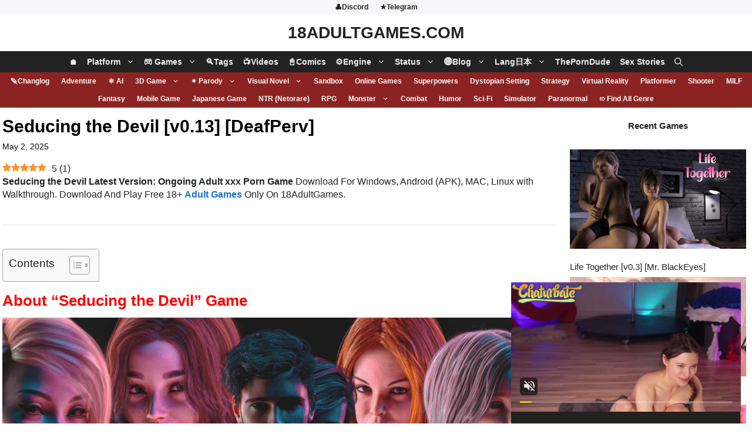

--- FILE ---
content_type: application/xml; charset=utf-8
request_url: https://live.trmzum.com/vast.go?spaceid=11685313&subid=PR_exo_us_7816444_18adultgames.com
body_size: 3988
content:
<?xml version="1.0" encoding="UTF-8"?><VAST version="3.0"> <Error><![CDATA[https://live.trmzum.com/vast.go?spaceid=11685313&act=error&code=[ERRORCODE]]]></Error><Ad id="1"><InLine><AdSystem>Admoxi</AdSystem><AdTitle><![CDATA[Hi! Let's Play! #feet, #teen, #flexible, #dance, #yoga]]></AdTitle><Description><![CDATA[]]></Description><Impression><![CDATA[https://live.trmzum.com/vast.go?spaceid=11685313&act=logimp&xref=[base64]]]></Impression><Creatives><Creative sequence="1" id="1"><Linear skipoffset="00:00:05"><Duration>00:00:30</Duration><TrackingEvents><Tracking event="midpoint"><![CDATA[https://live.trmzum.com/vast.go?spaceid=11685313&act=midpoint&xref=[base64]]]></Tracking></TrackingEvents><VideoClicks><ClickThrough><![CDATA[https://live.trmzum.com/click.go?xref=[base64]]]></ClickThrough><ClickTracking></ClickTracking></VideoClicks><MediaFiles><MediaFile delivery="progressive" bitrate="256846" type="video/mp4"><![CDATA[https://cdn.trudigo.com/data/creatives/20298/258435.mp4]]></MediaFile><MediaFile delivery="streaming" bitrate="256846" type="application/x-mpegURL"><![CDATA[https://edge25-fra.live.mmcdn.com/live-hls/amlst:kittycaitlin-sd-e06e59246dec0d83f75112b0e17da2ad65f53601d96ea1a8a6d4ce78d0aa1b2f_trns_h264/playlist.m3u8]]></MediaFile></MediaFiles></Linear></Creative></Creatives></InLine></Ad></VAST>